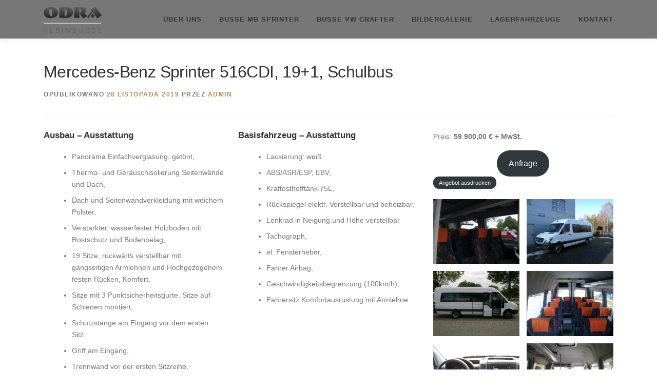

--- FILE ---
content_type: text/html; charset=UTF-8
request_url: https://odra-kleinbusse.de/mercedes-benz-sprinter-516cdi-191-schulbus/
body_size: 7976
content:
<!DOCTYPE html>
<html lang="pl-PL">
<head>
<meta charset="UTF-8">
<meta name="viewport" content="width=device-width, initial-scale=1">
<link rel="profile" href="http://gmpg.org/xfn/11">
<title>Mercedes-Benz Sprinter 516CDI, 19+1, Schulbus &#8211; Odra Kleinbusse</title>
<meta name='robots' content='max-image-preview:large' />
<link rel='dns-prefetch' href='//s.w.org' />
<link rel="alternate" type="application/rss+xml" title="Odra Kleinbusse &raquo; Kanał z wpisami" href="https://odra-kleinbusse.de/feed/" />
<link rel="alternate" type="application/rss+xml" title="Odra Kleinbusse &raquo; Kanał z komentarzami" href="https://odra-kleinbusse.de/comments/feed/" />
<script type="text/javascript">
window._wpemojiSettings = {"baseUrl":"https:\/\/s.w.org\/images\/core\/emoji\/13.1.0\/72x72\/","ext":".png","svgUrl":"https:\/\/s.w.org\/images\/core\/emoji\/13.1.0\/svg\/","svgExt":".svg","source":{"concatemoji":"https:\/\/odra-kleinbusse.de\/wp-includes\/js\/wp-emoji-release.min.js?ver=5.9.12"}};
/*! This file is auto-generated */
!function(e,a,t){var n,r,o,i=a.createElement("canvas"),p=i.getContext&&i.getContext("2d");function s(e,t){var a=String.fromCharCode;p.clearRect(0,0,i.width,i.height),p.fillText(a.apply(this,e),0,0);e=i.toDataURL();return p.clearRect(0,0,i.width,i.height),p.fillText(a.apply(this,t),0,0),e===i.toDataURL()}function c(e){var t=a.createElement("script");t.src=e,t.defer=t.type="text/javascript",a.getElementsByTagName("head")[0].appendChild(t)}for(o=Array("flag","emoji"),t.supports={everything:!0,everythingExceptFlag:!0},r=0;r<o.length;r++)t.supports[o[r]]=function(e){if(!p||!p.fillText)return!1;switch(p.textBaseline="top",p.font="600 32px Arial",e){case"flag":return s([127987,65039,8205,9895,65039],[127987,65039,8203,9895,65039])?!1:!s([55356,56826,55356,56819],[55356,56826,8203,55356,56819])&&!s([55356,57332,56128,56423,56128,56418,56128,56421,56128,56430,56128,56423,56128,56447],[55356,57332,8203,56128,56423,8203,56128,56418,8203,56128,56421,8203,56128,56430,8203,56128,56423,8203,56128,56447]);case"emoji":return!s([10084,65039,8205,55357,56613],[10084,65039,8203,55357,56613])}return!1}(o[r]),t.supports.everything=t.supports.everything&&t.supports[o[r]],"flag"!==o[r]&&(t.supports.everythingExceptFlag=t.supports.everythingExceptFlag&&t.supports[o[r]]);t.supports.everythingExceptFlag=t.supports.everythingExceptFlag&&!t.supports.flag,t.DOMReady=!1,t.readyCallback=function(){t.DOMReady=!0},t.supports.everything||(n=function(){t.readyCallback()},a.addEventListener?(a.addEventListener("DOMContentLoaded",n,!1),e.addEventListener("load",n,!1)):(e.attachEvent("onload",n),a.attachEvent("onreadystatechange",function(){"complete"===a.readyState&&t.readyCallback()})),(n=t.source||{}).concatemoji?c(n.concatemoji):n.wpemoji&&n.twemoji&&(c(n.twemoji),c(n.wpemoji)))}(window,document,window._wpemojiSettings);
</script>
<style type="text/css">
img.wp-smiley,
img.emoji {
	display: inline !important;
	border: none !important;
	box-shadow: none !important;
	height: 1em !important;
	width: 1em !important;
	margin: 0 0.07em !important;
	vertical-align: -0.1em !important;
	background: none !important;
	padding: 0 !important;
}
</style>
	<link rel='stylesheet' id='wp-block-library-css'  href='https://odra-kleinbusse.de/wp-includes/css/dist/block-library/style.min.css?ver=5.9.12' type='text/css' media='all' />
<style id='global-styles-inline-css' type='text/css'>
body{--wp--preset--color--black: #000000;--wp--preset--color--cyan-bluish-gray: #abb8c3;--wp--preset--color--white: #ffffff;--wp--preset--color--pale-pink: #f78da7;--wp--preset--color--vivid-red: #cf2e2e;--wp--preset--color--luminous-vivid-orange: #ff6900;--wp--preset--color--luminous-vivid-amber: #fcb900;--wp--preset--color--light-green-cyan: #7bdcb5;--wp--preset--color--vivid-green-cyan: #00d084;--wp--preset--color--pale-cyan-blue: #8ed1fc;--wp--preset--color--vivid-cyan-blue: #0693e3;--wp--preset--color--vivid-purple: #9b51e0;--wp--preset--gradient--vivid-cyan-blue-to-vivid-purple: linear-gradient(135deg,rgba(6,147,227,1) 0%,rgb(155,81,224) 100%);--wp--preset--gradient--light-green-cyan-to-vivid-green-cyan: linear-gradient(135deg,rgb(122,220,180) 0%,rgb(0,208,130) 100%);--wp--preset--gradient--luminous-vivid-amber-to-luminous-vivid-orange: linear-gradient(135deg,rgba(252,185,0,1) 0%,rgba(255,105,0,1) 100%);--wp--preset--gradient--luminous-vivid-orange-to-vivid-red: linear-gradient(135deg,rgba(255,105,0,1) 0%,rgb(207,46,46) 100%);--wp--preset--gradient--very-light-gray-to-cyan-bluish-gray: linear-gradient(135deg,rgb(238,238,238) 0%,rgb(169,184,195) 100%);--wp--preset--gradient--cool-to-warm-spectrum: linear-gradient(135deg,rgb(74,234,220) 0%,rgb(151,120,209) 20%,rgb(207,42,186) 40%,rgb(238,44,130) 60%,rgb(251,105,98) 80%,rgb(254,248,76) 100%);--wp--preset--gradient--blush-light-purple: linear-gradient(135deg,rgb(255,206,236) 0%,rgb(152,150,240) 100%);--wp--preset--gradient--blush-bordeaux: linear-gradient(135deg,rgb(254,205,165) 0%,rgb(254,45,45) 50%,rgb(107,0,62) 100%);--wp--preset--gradient--luminous-dusk: linear-gradient(135deg,rgb(255,203,112) 0%,rgb(199,81,192) 50%,rgb(65,88,208) 100%);--wp--preset--gradient--pale-ocean: linear-gradient(135deg,rgb(255,245,203) 0%,rgb(182,227,212) 50%,rgb(51,167,181) 100%);--wp--preset--gradient--electric-grass: linear-gradient(135deg,rgb(202,248,128) 0%,rgb(113,206,126) 100%);--wp--preset--gradient--midnight: linear-gradient(135deg,rgb(2,3,129) 0%,rgb(40,116,252) 100%);--wp--preset--duotone--dark-grayscale: url('#wp-duotone-dark-grayscale');--wp--preset--duotone--grayscale: url('#wp-duotone-grayscale');--wp--preset--duotone--purple-yellow: url('#wp-duotone-purple-yellow');--wp--preset--duotone--blue-red: url('#wp-duotone-blue-red');--wp--preset--duotone--midnight: url('#wp-duotone-midnight');--wp--preset--duotone--magenta-yellow: url('#wp-duotone-magenta-yellow');--wp--preset--duotone--purple-green: url('#wp-duotone-purple-green');--wp--preset--duotone--blue-orange: url('#wp-duotone-blue-orange');--wp--preset--font-size--small: 13px;--wp--preset--font-size--medium: 20px;--wp--preset--font-size--large: 36px;--wp--preset--font-size--x-large: 42px;}.has-black-color{color: var(--wp--preset--color--black) !important;}.has-cyan-bluish-gray-color{color: var(--wp--preset--color--cyan-bluish-gray) !important;}.has-white-color{color: var(--wp--preset--color--white) !important;}.has-pale-pink-color{color: var(--wp--preset--color--pale-pink) !important;}.has-vivid-red-color{color: var(--wp--preset--color--vivid-red) !important;}.has-luminous-vivid-orange-color{color: var(--wp--preset--color--luminous-vivid-orange) !important;}.has-luminous-vivid-amber-color{color: var(--wp--preset--color--luminous-vivid-amber) !important;}.has-light-green-cyan-color{color: var(--wp--preset--color--light-green-cyan) !important;}.has-vivid-green-cyan-color{color: var(--wp--preset--color--vivid-green-cyan) !important;}.has-pale-cyan-blue-color{color: var(--wp--preset--color--pale-cyan-blue) !important;}.has-vivid-cyan-blue-color{color: var(--wp--preset--color--vivid-cyan-blue) !important;}.has-vivid-purple-color{color: var(--wp--preset--color--vivid-purple) !important;}.has-black-background-color{background-color: var(--wp--preset--color--black) !important;}.has-cyan-bluish-gray-background-color{background-color: var(--wp--preset--color--cyan-bluish-gray) !important;}.has-white-background-color{background-color: var(--wp--preset--color--white) !important;}.has-pale-pink-background-color{background-color: var(--wp--preset--color--pale-pink) !important;}.has-vivid-red-background-color{background-color: var(--wp--preset--color--vivid-red) !important;}.has-luminous-vivid-orange-background-color{background-color: var(--wp--preset--color--luminous-vivid-orange) !important;}.has-luminous-vivid-amber-background-color{background-color: var(--wp--preset--color--luminous-vivid-amber) !important;}.has-light-green-cyan-background-color{background-color: var(--wp--preset--color--light-green-cyan) !important;}.has-vivid-green-cyan-background-color{background-color: var(--wp--preset--color--vivid-green-cyan) !important;}.has-pale-cyan-blue-background-color{background-color: var(--wp--preset--color--pale-cyan-blue) !important;}.has-vivid-cyan-blue-background-color{background-color: var(--wp--preset--color--vivid-cyan-blue) !important;}.has-vivid-purple-background-color{background-color: var(--wp--preset--color--vivid-purple) !important;}.has-black-border-color{border-color: var(--wp--preset--color--black) !important;}.has-cyan-bluish-gray-border-color{border-color: var(--wp--preset--color--cyan-bluish-gray) !important;}.has-white-border-color{border-color: var(--wp--preset--color--white) !important;}.has-pale-pink-border-color{border-color: var(--wp--preset--color--pale-pink) !important;}.has-vivid-red-border-color{border-color: var(--wp--preset--color--vivid-red) !important;}.has-luminous-vivid-orange-border-color{border-color: var(--wp--preset--color--luminous-vivid-orange) !important;}.has-luminous-vivid-amber-border-color{border-color: var(--wp--preset--color--luminous-vivid-amber) !important;}.has-light-green-cyan-border-color{border-color: var(--wp--preset--color--light-green-cyan) !important;}.has-vivid-green-cyan-border-color{border-color: var(--wp--preset--color--vivid-green-cyan) !important;}.has-pale-cyan-blue-border-color{border-color: var(--wp--preset--color--pale-cyan-blue) !important;}.has-vivid-cyan-blue-border-color{border-color: var(--wp--preset--color--vivid-cyan-blue) !important;}.has-vivid-purple-border-color{border-color: var(--wp--preset--color--vivid-purple) !important;}.has-vivid-cyan-blue-to-vivid-purple-gradient-background{background: var(--wp--preset--gradient--vivid-cyan-blue-to-vivid-purple) !important;}.has-light-green-cyan-to-vivid-green-cyan-gradient-background{background: var(--wp--preset--gradient--light-green-cyan-to-vivid-green-cyan) !important;}.has-luminous-vivid-amber-to-luminous-vivid-orange-gradient-background{background: var(--wp--preset--gradient--luminous-vivid-amber-to-luminous-vivid-orange) !important;}.has-luminous-vivid-orange-to-vivid-red-gradient-background{background: var(--wp--preset--gradient--luminous-vivid-orange-to-vivid-red) !important;}.has-very-light-gray-to-cyan-bluish-gray-gradient-background{background: var(--wp--preset--gradient--very-light-gray-to-cyan-bluish-gray) !important;}.has-cool-to-warm-spectrum-gradient-background{background: var(--wp--preset--gradient--cool-to-warm-spectrum) !important;}.has-blush-light-purple-gradient-background{background: var(--wp--preset--gradient--blush-light-purple) !important;}.has-blush-bordeaux-gradient-background{background: var(--wp--preset--gradient--blush-bordeaux) !important;}.has-luminous-dusk-gradient-background{background: var(--wp--preset--gradient--luminous-dusk) !important;}.has-pale-ocean-gradient-background{background: var(--wp--preset--gradient--pale-ocean) !important;}.has-electric-grass-gradient-background{background: var(--wp--preset--gradient--electric-grass) !important;}.has-midnight-gradient-background{background: var(--wp--preset--gradient--midnight) !important;}.has-small-font-size{font-size: var(--wp--preset--font-size--small) !important;}.has-medium-font-size{font-size: var(--wp--preset--font-size--medium) !important;}.has-large-font-size{font-size: var(--wp--preset--font-size--large) !important;}.has-x-large-font-size{font-size: var(--wp--preset--font-size--x-large) !important;}
</style>
<link rel='stylesheet' id='responsive-lightbox-swipebox-css'  href='https://odra-kleinbusse.de/wp-content/plugins/responsive-lightbox/assets/swipebox/swipebox.min.css?ver=2.3.3' type='text/css' media='all' />
<link rel='stylesheet' id='onepress-animate-css'  href='https://odra-kleinbusse.de/wp-content/themes/onepress/assets/css/animate.min.css?ver=2.2.8' type='text/css' media='all' />
<link rel='stylesheet' id='onepress-fa-css'  href='https://odra-kleinbusse.de/wp-content/themes/onepress/assets/css/font-awesome.min.css?ver=4.7.0' type='text/css' media='all' />
<link rel='stylesheet' id='onepress-bootstrap-css'  href='https://odra-kleinbusse.de/wp-content/themes/onepress/assets/css/bootstrap.min.css?ver=2.2.8' type='text/css' media='all' />
<link rel='stylesheet' id='onepress-style-css'  href='https://odra-kleinbusse.de/wp-content/themes/onepress/style.css?ver=5.9.12' type='text/css' media='all' />
<style id='onepress-style-inline-css' type='text/css'>
#main .video-section section.hero-slideshow-wrapper{background:transparent}.hero-slideshow-wrapper:after{position:absolute;top:0px;left:0px;width:100%;height:100%;background-color:rgba(0,0,0,0.3);display:block;content:""}.body-desktop .parallax-hero .hero-slideshow-wrapper:after{display:none!important}#parallax-hero>.parallax-bg::before{background-color:rgba(0,0,0,0.3);opacity:1}.body-desktop .parallax-hero .hero-slideshow-wrapper:after{display:none!important}a,.screen-reader-text:hover,.screen-reader-text:active,.screen-reader-text:focus,.header-social a,.onepress-menu a:hover,.onepress-menu ul li a:hover,.onepress-menu li.onepress-current-item>a,.onepress-menu ul li.current-menu-item>a,.onepress-menu>li a.menu-actived,.onepress-menu.onepress-menu-mobile li.onepress-current-item>a,.site-footer a,.site-footer .footer-social a:hover,.site-footer .btt a:hover,.highlight,#comments .comment .comment-wrapper .comment-meta .comment-time:hover,#comments .comment .comment-wrapper .comment-meta .comment-reply-link:hover,#comments .comment .comment-wrapper .comment-meta .comment-edit-link:hover,.btn-theme-primary-outline,.sidebar .widget a:hover,.section-services .service-item .service-image i,.counter_item .counter__number,.team-member .member-thumb .member-profile a:hover,.icon-background-default{color:#b28c54}input[type="reset"],input[type="submit"],input[type="submit"],input[type="reset"]:hover,input[type="submit"]:hover,input[type="submit"]:hover .nav-links a:hover,.btn-theme-primary,.btn-theme-primary-outline:hover,.section-testimonials .card-theme-primary,.woocommerce #respond input#submit,.woocommerce a.button,.woocommerce button.button,.woocommerce input.button,.woocommerce button.button.alt,.pirate-forms-submit-button,.pirate-forms-submit-button:hover,input[type="reset"],input[type="submit"],input[type="submit"],.pirate-forms-submit-button,.contact-form div.wpforms-container-full .wpforms-form .wpforms-submit,.contact-form div.wpforms-container-full .wpforms-form .wpforms-submit:hover,.nav-links a:hover,.nav-links a.current,.nav-links .page-numbers:hover,.nav-links .page-numbers.current{background:#b28c54}.btn-theme-primary-outline,.btn-theme-primary-outline:hover,.pricing__item:hover,.section-testimonials .card-theme-primary,.entry-content blockquote{border-color:#b28c54}.feature-item:hover .icon-background-default{color:#000000}.site-header,.is-transparent .site-header.header-fixed{background:#777777;border-bottom:0px none}#footer-widgets{}.gallery-carousel .g-item{padding:0px 1px}.gallery-carousel{margin-left:-1px;margin-right:-1px}.gallery-grid .g-item,.gallery-masonry .g-item .inner{padding:1px}.gallery-grid,.gallery-masonry{margin:-1px}
</style>
<link rel='stylesheet' id='onepress-gallery-lightgallery-css'  href='https://odra-kleinbusse.de/wp-content/themes/onepress/assets/css/lightgallery.css?ver=5.9.12' type='text/css' media='all' />
<script type='text/javascript' src='https://odra-kleinbusse.de/wp-includes/js/jquery/jquery.min.js?ver=3.6.0' id='jquery-core-js'></script>
<script type='text/javascript' src='https://odra-kleinbusse.de/wp-includes/js/jquery/jquery-migrate.min.js?ver=3.3.2' id='jquery-migrate-js'></script>
<script type='text/javascript' src='https://odra-kleinbusse.de/wp-content/plugins/responsive-lightbox/assets/swipebox/jquery.swipebox.min.js?ver=2.3.3' id='responsive-lightbox-swipebox-js'></script>
<script type='text/javascript' src='https://odra-kleinbusse.de/wp-includes/js/underscore.min.js?ver=1.13.1' id='underscore-js'></script>
<script type='text/javascript' src='https://odra-kleinbusse.de/wp-content/plugins/responsive-lightbox/assets/infinitescroll/infinite-scroll.pkgd.min.js?ver=5.9.12' id='responsive-lightbox-infinite-scroll-js'></script>
<script type='text/javascript' id='responsive-lightbox-js-extra'>
/* <![CDATA[ */
var rlArgs = {"script":"swipebox","selector":"lightbox","customEvents":"","activeGalleries":"1","animation":"1","hideCloseButtonOnMobile":"0","removeBarsOnMobile":"0","hideBars":"1","hideBarsDelay":"5000","videoMaxWidth":"1080","useSVG":"1","loopAtEnd":"0","woocommerce_gallery":"0","ajaxurl":"https:\/\/odra-kleinbusse.de\/wp-admin\/admin-ajax.php","nonce":"6a85ffa58d"};
/* ]]> */
</script>
<script type='text/javascript' src='https://odra-kleinbusse.de/wp-content/plugins/responsive-lightbox/js/front.js?ver=2.3.3' id='responsive-lightbox-js'></script>
<link rel="https://api.w.org/" href="https://odra-kleinbusse.de/wp-json/" /><link rel="alternate" type="application/json" href="https://odra-kleinbusse.de/wp-json/wp/v2/posts/1540" /><link rel="EditURI" type="application/rsd+xml" title="RSD" href="https://odra-kleinbusse.de/xmlrpc.php?rsd" />
<link rel="wlwmanifest" type="application/wlwmanifest+xml" href="https://odra-kleinbusse.de/wp-includes/wlwmanifest.xml" /> 
<meta name="generator" content="WordPress 5.9.12" />
<link rel="canonical" href="https://odra-kleinbusse.de/mercedes-benz-sprinter-516cdi-191-schulbus/" />
<link rel='shortlink' href='https://odra-kleinbusse.de/?p=1540' />
<link rel="alternate" type="application/json+oembed" href="https://odra-kleinbusse.de/wp-json/oembed/1.0/embed?url=https%3A%2F%2Fodra-kleinbusse.de%2Fmercedes-benz-sprinter-516cdi-191-schulbus%2F" />
<link rel="alternate" type="text/xml+oembed" href="https://odra-kleinbusse.de/wp-json/oembed/1.0/embed?url=https%3A%2F%2Fodra-kleinbusse.de%2Fmercedes-benz-sprinter-516cdi-191-schulbus%2F&#038;format=xml" />
<style type="text/css">.recentcomments a{display:inline !important;padding:0 !important;margin:0 !important;}</style></head>

<body class="post-template-default single single-post postid-1540 single-format-standard wp-custom-logo group-blog">
<svg xmlns="http://www.w3.org/2000/svg" viewBox="0 0 0 0" width="0" height="0" focusable="false" role="none" style="visibility: hidden; position: absolute; left: -9999px; overflow: hidden;" ><defs><filter id="wp-duotone-dark-grayscale"><feColorMatrix color-interpolation-filters="sRGB" type="matrix" values=" .299 .587 .114 0 0 .299 .587 .114 0 0 .299 .587 .114 0 0 .299 .587 .114 0 0 " /><feComponentTransfer color-interpolation-filters="sRGB" ><feFuncR type="table" tableValues="0 0.49803921568627" /><feFuncG type="table" tableValues="0 0.49803921568627" /><feFuncB type="table" tableValues="0 0.49803921568627" /><feFuncA type="table" tableValues="1 1" /></feComponentTransfer><feComposite in2="SourceGraphic" operator="in" /></filter></defs></svg><svg xmlns="http://www.w3.org/2000/svg" viewBox="0 0 0 0" width="0" height="0" focusable="false" role="none" style="visibility: hidden; position: absolute; left: -9999px; overflow: hidden;" ><defs><filter id="wp-duotone-grayscale"><feColorMatrix color-interpolation-filters="sRGB" type="matrix" values=" .299 .587 .114 0 0 .299 .587 .114 0 0 .299 .587 .114 0 0 .299 .587 .114 0 0 " /><feComponentTransfer color-interpolation-filters="sRGB" ><feFuncR type="table" tableValues="0 1" /><feFuncG type="table" tableValues="0 1" /><feFuncB type="table" tableValues="0 1" /><feFuncA type="table" tableValues="1 1" /></feComponentTransfer><feComposite in2="SourceGraphic" operator="in" /></filter></defs></svg><svg xmlns="http://www.w3.org/2000/svg" viewBox="0 0 0 0" width="0" height="0" focusable="false" role="none" style="visibility: hidden; position: absolute; left: -9999px; overflow: hidden;" ><defs><filter id="wp-duotone-purple-yellow"><feColorMatrix color-interpolation-filters="sRGB" type="matrix" values=" .299 .587 .114 0 0 .299 .587 .114 0 0 .299 .587 .114 0 0 .299 .587 .114 0 0 " /><feComponentTransfer color-interpolation-filters="sRGB" ><feFuncR type="table" tableValues="0.54901960784314 0.98823529411765" /><feFuncG type="table" tableValues="0 1" /><feFuncB type="table" tableValues="0.71764705882353 0.25490196078431" /><feFuncA type="table" tableValues="1 1" /></feComponentTransfer><feComposite in2="SourceGraphic" operator="in" /></filter></defs></svg><svg xmlns="http://www.w3.org/2000/svg" viewBox="0 0 0 0" width="0" height="0" focusable="false" role="none" style="visibility: hidden; position: absolute; left: -9999px; overflow: hidden;" ><defs><filter id="wp-duotone-blue-red"><feColorMatrix color-interpolation-filters="sRGB" type="matrix" values=" .299 .587 .114 0 0 .299 .587 .114 0 0 .299 .587 .114 0 0 .299 .587 .114 0 0 " /><feComponentTransfer color-interpolation-filters="sRGB" ><feFuncR type="table" tableValues="0 1" /><feFuncG type="table" tableValues="0 0.27843137254902" /><feFuncB type="table" tableValues="0.5921568627451 0.27843137254902" /><feFuncA type="table" tableValues="1 1" /></feComponentTransfer><feComposite in2="SourceGraphic" operator="in" /></filter></defs></svg><svg xmlns="http://www.w3.org/2000/svg" viewBox="0 0 0 0" width="0" height="0" focusable="false" role="none" style="visibility: hidden; position: absolute; left: -9999px; overflow: hidden;" ><defs><filter id="wp-duotone-midnight"><feColorMatrix color-interpolation-filters="sRGB" type="matrix" values=" .299 .587 .114 0 0 .299 .587 .114 0 0 .299 .587 .114 0 0 .299 .587 .114 0 0 " /><feComponentTransfer color-interpolation-filters="sRGB" ><feFuncR type="table" tableValues="0 0" /><feFuncG type="table" tableValues="0 0.64705882352941" /><feFuncB type="table" tableValues="0 1" /><feFuncA type="table" tableValues="1 1" /></feComponentTransfer><feComposite in2="SourceGraphic" operator="in" /></filter></defs></svg><svg xmlns="http://www.w3.org/2000/svg" viewBox="0 0 0 0" width="0" height="0" focusable="false" role="none" style="visibility: hidden; position: absolute; left: -9999px; overflow: hidden;" ><defs><filter id="wp-duotone-magenta-yellow"><feColorMatrix color-interpolation-filters="sRGB" type="matrix" values=" .299 .587 .114 0 0 .299 .587 .114 0 0 .299 .587 .114 0 0 .299 .587 .114 0 0 " /><feComponentTransfer color-interpolation-filters="sRGB" ><feFuncR type="table" tableValues="0.78039215686275 1" /><feFuncG type="table" tableValues="0 0.94901960784314" /><feFuncB type="table" tableValues="0.35294117647059 0.47058823529412" /><feFuncA type="table" tableValues="1 1" /></feComponentTransfer><feComposite in2="SourceGraphic" operator="in" /></filter></defs></svg><svg xmlns="http://www.w3.org/2000/svg" viewBox="0 0 0 0" width="0" height="0" focusable="false" role="none" style="visibility: hidden; position: absolute; left: -9999px; overflow: hidden;" ><defs><filter id="wp-duotone-purple-green"><feColorMatrix color-interpolation-filters="sRGB" type="matrix" values=" .299 .587 .114 0 0 .299 .587 .114 0 0 .299 .587 .114 0 0 .299 .587 .114 0 0 " /><feComponentTransfer color-interpolation-filters="sRGB" ><feFuncR type="table" tableValues="0.65098039215686 0.40392156862745" /><feFuncG type="table" tableValues="0 1" /><feFuncB type="table" tableValues="0.44705882352941 0.4" /><feFuncA type="table" tableValues="1 1" /></feComponentTransfer><feComposite in2="SourceGraphic" operator="in" /></filter></defs></svg><svg xmlns="http://www.w3.org/2000/svg" viewBox="0 0 0 0" width="0" height="0" focusable="false" role="none" style="visibility: hidden; position: absolute; left: -9999px; overflow: hidden;" ><defs><filter id="wp-duotone-blue-orange"><feColorMatrix color-interpolation-filters="sRGB" type="matrix" values=" .299 .587 .114 0 0 .299 .587 .114 0 0 .299 .587 .114 0 0 .299 .587 .114 0 0 " /><feComponentTransfer color-interpolation-filters="sRGB" ><feFuncR type="table" tableValues="0.098039215686275 1" /><feFuncG type="table" tableValues="0 0.66274509803922" /><feFuncB type="table" tableValues="0.84705882352941 0.41960784313725" /><feFuncA type="table" tableValues="1 1" /></feComponentTransfer><feComposite in2="SourceGraphic" operator="in" /></filter></defs></svg><div id="page" class="hfeed site">
	<a class="skip-link screen-reader-text" href="#content">Przejdź do treści</a>
	<div id="header-section" class="h-on-top no-transparent">		<header id="masthead" class="site-header header-contained is-sticky no-scroll no-t h-on-top" role="banner">
			<div class="container">
				<div class="site-branding">
				<div class="site-brand-inner has-logo-img no-desc"><div class="site-logo-div"><a href="https://odra-kleinbusse.de/" class="custom-logo-link  no-t-logo" rel="home" itemprop="url"><img width="113" height="51" src="https://odra-kleinbusse.de/wp-content/uploads/2019/11/logo-2.png" class="custom-logo" alt="Odra Kleinbusse" loading="lazy" itemprop="logo" /></a></div></div>				</div>
				<div class="header-right-wrapper">
					<a href="#0" id="nav-toggle">Menu<span></span></a>
					<nav id="site-navigation" class="main-navigation" role="navigation">
						<ul class="onepress-menu">
							<li id="menu-item-27" class="menu-item menu-item-type-custom menu-item-object-custom menu-item-27"><a href="/#onas">Über Uns</a></li>
<li id="menu-item-28" class="menu-item menu-item-type-custom menu-item-object-custom menu-item-has-children menu-item-28"><a href="##">Busse MB Sprinter</a>
<ul class="sub-menu">
	<li id="menu-item-1524" class="menu-item menu-item-type-post_type menu-item-object-post menu-item-1524"><a href="https://odra-kleinbusse.de/sprinter-serienausstattung/">Serienausstattung</a></li>
	<li id="menu-item-1533" class="menu-item menu-item-type-post_type menu-item-object-post menu-item-1533"><a href="https://odra-kleinbusse.de/sprinter-sonderausstattung/">Sprinter – Sonderausstattung</a></li>
	<li id="menu-item-1532" class="menu-item menu-item-type-post_type menu-item-object-post menu-item-1532"><a href="https://odra-kleinbusse.de/technische-daten/">Technische Daten</a></li>
	<li id="menu-item-1531" class="menu-item menu-item-type-post_type menu-item-object-post menu-item-1531"><a href="https://odra-kleinbusse.de/ausbau-ausstattung/">Ausbau – Ausstattung</a></li>
</ul>
</li>
<li id="menu-item-29" class="menu-item menu-item-type-custom menu-item-object-custom menu-item-29"><a href="##">Busse VW Crafter</a></li>
<li id="menu-item-1754" class="menu-item menu-item-type-post_type menu-item-object-post menu-item-1754"><a href="https://odra-kleinbusse.de/bildergalerie/">Bildergalerie</a></li>
<li id="menu-item-1251" class="menu-item menu-item-type-custom menu-item-object-custom menu-item-has-children menu-item-1251"><a href="##">Lagerfahrzeuge</a>
<ul class="sub-menu">
	<li id="menu-item-1916" class="menu-item menu-item-type-post_type menu-item-object-post menu-item-1916"><a href="https://odra-kleinbusse.de/iveco-625/">Iveco Daily First 29+1+1 Silber</a></li>
	<li id="menu-item-1957" class="menu-item menu-item-type-post_type menu-item-object-post menu-item-1957"><a href="https://odra-kleinbusse.de/sprinter-655/">Mercedes-Benz Sprinter 519 CDI 19+1+1</a></li>
</ul>
</li>
<li id="menu-item-32" class="menu-item menu-item-type-custom menu-item-object-custom menu-item-32"><a href="/#kontakt">Kontakt</a></li>
						</ul>
					</nav>
					<!-- #site-navigation -->
				</div>
			</div>
		</header><!-- #masthead -->
		</div>
	<div id="content" class="site-content">

		
		<div id="content-inside" class="container no-sidebar">
			<div id="primary" class="content-area">
				<main id="main" class="site-main" role="main">

				
					<article id="post-1540" class="post-1540 post type-post status-publish format-standard hentry category-bez-kategorii">
	<header class="entry-header">
		<h1 class="entry-title">Mercedes-Benz Sprinter 516CDI, 19+1, Schulbus</h1>        		<div class="entry-meta">
			<span class="posted-on">Opublikowano <a href="https://odra-kleinbusse.de/mercedes-benz-sprinter-516cdi-191-schulbus/" rel="bookmark"><time class="entry-date published" datetime="2019-11-28T21:17:13+01:00">28 listopada 2019</time><time class="updated hide" datetime="2019-12-01T11:21:11+01:00">1 grudnia 2019</time></a></span><span class="byline"> przez <span class="author vcard"><a  rel="author" class="url fn n" href="https://odra-kleinbusse.de/author/admin/">admin</a></span></span>		</div><!-- .entry-meta -->
        	</header><!-- .entry-header -->

    
	<div class="entry-content">
		
<div class="wp-block-columns has-3-columns">
<div class="wp-block-column">
<h4>Ausbau &#8211; Ausstattung</h4>



<ul><li>Panorama&nbsp;Einfachverglasung,&nbsp;getönt,</li><li>Thermo- und Geräuschisolierung Seitenwände und Dach,</li><li>Dach und Seitenwandverkleidung mit weichem Polster,</li><li>Verstärkter, wasserfester Holzboden mit Rostschutz und Bodenbelag,</li><li>19 Sitze, rückwärts verstellbar mit gangseitigen Armlehnen und Hochgezogenem festen Rücken, Komfort.</li><li>Sitze mit 3 Punktsicherheitsgurte, Sitze auf Schienen montiert,</li><li>Schutzstange am Eingang vor dem ersten Sitz,</li><li>Griff am Eingang,</li><li>Trennwand vor der ersten Sitzreihe,</li><li>Vorhänge an den Seitenfenstern,</li><li>Einbau einer großen Dachluke als Notausstieg,</li><li>Klimaanlage&nbsp;(10,5kW),</li><li>Gepäckablage links,</li><li>Düsenbelüftung an der linken Seite mit Leselampen,</li><li>Konvektorenwasserheizung,</li><li>LED-Beleuchtung an der Gepäckablagen,</li><li>Einbau einer Einstiegsleuchte,</li><li>Innenbeleuchtung mit Nachtschaltung,</li><li>Elektrische Außenschwingtür,</li><li>Radioanlage CD + Verstärker + Mikrofon</li></ul>
</div>



<div class="wp-block-column">
<h4>Basisfahrzeug &#8211; Ausstattung</h4>



<ul><li>Lackierung: weiß<br></li><li>ABS/ASR/ESP, EBV,</li><li>Kraftosthofftank 75L,</li><li>Rückspiegel elektr. Verstellbar und beheizbar,</li><li>Lenkrad in Neigung und Höhe verstellbar</li><li>Tachograph,</li><li>el.&nbsp;Fensterheber,</li><li>Fahrer&nbsp;Airbag,</li><li>Geschwindigkeitsbegrenzung&nbsp;(100km/h),</li><li>Fahrersitz Komfortausrüstung mit Armlehne</li></ul>
</div>



<div class="wp-block-column">
<p class="price-cms"> Preis:<strong>&nbsp;59 900,00 € + MwSt.</strong></p>



<div class="wp-block-button aligncenter is-style-squared"><a class="wp-block-button__link" href="/index.php#kontakt">Anfrage</a></div>



<div class="wp-block-file download-pdf"><a href="http://odra-kleinbusse.local/wp-content/uploads/2019/11/Sprinter271.pdf" class="wp-block-file__button" download>Angebot ausdrucken </a></div>



<ul class="wp-block-gallery columns-2 is-cropped"><li class="blocks-gallery-item"><figure><a href="http://odra-kleinbusse.local/wp-content/uploads/2019/11/6-1.jpg" data-rel="lightbox-gallery-xSyXgUKG" data-rl_title="" data-rl_caption="" title=""><img width="778" height="583" src="http://odra-kleinbusse.local/wp-content/uploads/2019/11/6-1.jpg" alt="" data-id="1546" data-link="http://odra-kleinbusse.local/?attachment_id=1546" class="wp-image-1546" srcset="https://odra-kleinbusse.de/wp-content/uploads/2019/11/6-1.jpg 778w, https://odra-kleinbusse.de/wp-content/uploads/2019/11/6-1-300x225.jpg 300w, https://odra-kleinbusse.de/wp-content/uploads/2019/11/6-1-768x576.jpg 768w" sizes="(max-width: 778px) 100vw, 778px" /></a></figure></li><li class="blocks-gallery-item"><figure><a href="http://odra-kleinbusse.local/wp-content/uploads/2019/11/1-1.jpg" data-rel="lightbox-gallery-xSyXgUKG" data-rl_title="" data-rl_caption="" title=""><img loading="lazy" width="778" height="583" src="http://odra-kleinbusse.local/wp-content/uploads/2019/11/1-1.jpg" alt="" data-id="1547" data-link="http://odra-kleinbusse.local/?attachment_id=1547" class="wp-image-1547" srcset="https://odra-kleinbusse.de/wp-content/uploads/2019/11/1-1.jpg 778w, https://odra-kleinbusse.de/wp-content/uploads/2019/11/1-1-300x225.jpg 300w, https://odra-kleinbusse.de/wp-content/uploads/2019/11/1-1-768x576.jpg 768w" sizes="(max-width: 778px) 100vw, 778px" /></a></figure></li><li class="blocks-gallery-item"><figure><a href="http://odra-kleinbusse.local/wp-content/uploads/2019/11/2-1.jpg" data-rel="lightbox-gallery-xSyXgUKG" data-rl_title="" data-rl_caption="" title=""><img loading="lazy" width="778" height="583" src="http://odra-kleinbusse.local/wp-content/uploads/2019/11/2-1.jpg" alt="" data-id="1548" data-link="http://odra-kleinbusse.local/?attachment_id=1548" class="wp-image-1548" srcset="https://odra-kleinbusse.de/wp-content/uploads/2019/11/2-1.jpg 778w, https://odra-kleinbusse.de/wp-content/uploads/2019/11/2-1-300x225.jpg 300w, https://odra-kleinbusse.de/wp-content/uploads/2019/11/2-1-768x576.jpg 768w" sizes="(max-width: 778px) 100vw, 778px" /></a></figure></li><li class="blocks-gallery-item"><figure><a href="http://odra-kleinbusse.local/wp-content/uploads/2019/11/3-1.jpg" data-rel="lightbox-gallery-xSyXgUKG" data-rl_title="" data-rl_caption="" title=""><img loading="lazy" width="778" height="583" src="http://odra-kleinbusse.local/wp-content/uploads/2019/11/3-1.jpg" alt="" data-id="1549" data-link="http://odra-kleinbusse.local/?attachment_id=1549" class="wp-image-1549" srcset="https://odra-kleinbusse.de/wp-content/uploads/2019/11/3-1.jpg 778w, https://odra-kleinbusse.de/wp-content/uploads/2019/11/3-1-300x225.jpg 300w, https://odra-kleinbusse.de/wp-content/uploads/2019/11/3-1-768x576.jpg 768w" sizes="(max-width: 778px) 100vw, 778px" /></a></figure></li><li class="blocks-gallery-item"><figure><a href="http://odra-kleinbusse.local/wp-content/uploads/2019/11/4-1.jpg" data-rel="lightbox-gallery-xSyXgUKG" data-rl_title="" data-rl_caption="" title=""><img loading="lazy" width="800" height="600" src="http://odra-kleinbusse.local/wp-content/uploads/2019/11/4-1.jpg" alt="" data-id="1550" data-link="http://odra-kleinbusse.local/?attachment_id=1550" class="wp-image-1550" srcset="https://odra-kleinbusse.de/wp-content/uploads/2019/11/4-1.jpg 800w, https://odra-kleinbusse.de/wp-content/uploads/2019/11/4-1-300x225.jpg 300w, https://odra-kleinbusse.de/wp-content/uploads/2019/11/4-1-768x576.jpg 768w" sizes="(max-width: 800px) 100vw, 800px" /></a></figure></li><li class="blocks-gallery-item"><figure><a href="http://odra-kleinbusse.local/wp-content/uploads/2019/11/5-1.jpg" data-rel="lightbox-gallery-xSyXgUKG" data-rl_title="" data-rl_caption="" title=""><img loading="lazy" width="778" height="583" src="http://odra-kleinbusse.local/wp-content/uploads/2019/11/5-1.jpg" alt="" data-id="1551" data-link="http://odra-kleinbusse.local/?attachment_id=1551" class="wp-image-1551" srcset="https://odra-kleinbusse.de/wp-content/uploads/2019/11/5-1.jpg 778w, https://odra-kleinbusse.de/wp-content/uploads/2019/11/5-1-300x225.jpg 300w, https://odra-kleinbusse.de/wp-content/uploads/2019/11/5-1-768x576.jpg 768w" sizes="(max-width: 778px) 100vw, 778px" /></a></figure></li></ul>
</div>
</div>



<p>

EG-Typgenehmigung gemäß Richtlinie 2007/46/EG , Fahrzeug geprüft gemäß Richtlinie 2001/85/EG und ECE R66 Lieferzeit: Auf Anfrage Dieses Angebot ist freibleibend. Den Zwischenverkauf behalten wir uns vor. Abbildung ähnlich

</p>
			</div><!-- .entry-content -->
    
    <footer class="entry-footer"><span class="cat-links">Opublikowano w <a href="https://odra-kleinbusse.de/category/bez-kategorii/" rel="category tag">Bez kategorii</a></span></footer><!-- .entry-footer -->
    </article><!-- #post-## -->


					
				
				</main><!-- #main -->
			</div><!-- #primary -->

            
		</div><!--#content-inside -->
	</div><!-- #content -->

	<footer id="colophon" class="site-footer" role="contentinfo">
				
		<div class="site-info">
			<div class="container">
									<div class="btt">
						<a class="back-to-top" href="#page" title="Powrót na górę"><i class="fa fa-angle-double-up wow flash" data-wow-duration="2s"></i></a>
					</div>
										Prawa autorskie &copy; 2026 Odra Kleinbusse		<span class="sep"> &ndash; </span>
		<a href="https://www.famethemes.com/themes/onepress">OnePress</a> motyw wg FameThemes					</div>
		</div>
		<!-- .site-info -->

	</footer><!-- #colophon -->
	</div><!-- #page -->


<script type='text/javascript' src='https://odra-kleinbusse.de/wp-content/themes/onepress/assets/js/plugins.js?ver=2.2.8' id='onepress-js-plugins-js'></script>
<script type='text/javascript' src='https://odra-kleinbusse.de/wp-content/themes/onepress/assets/js/bootstrap.min.js?ver=2.2.8' id='onepress-js-bootstrap-js'></script>
<script type='text/javascript' src='https://odra-kleinbusse.de/wp-content/themes/onepress/assets/js/isotope.pkgd.min.js?ver=2.2.8' id='onepress-gallery-masonry-js'></script>
<script type='text/javascript' id='onepress-theme-js-extra'>
/* <![CDATA[ */
var onepress_js_settings = {"onepress_disable_animation":"","onepress_disable_sticky_header":"","onepress_vertical_align_menu":"","hero_animation":"flipInX","hero_speed":"5000","hero_fade":"750","hero_duration":"5000","hero_disable_preload":"","is_home":"","gallery_enable":"1","is_rtl":""};
/* ]]> */
</script>
<script type='text/javascript' src='https://odra-kleinbusse.de/wp-content/themes/onepress/assets/js/theme.js?ver=2.2.8' id='onepress-theme-js'></script>

</body>
</html>
